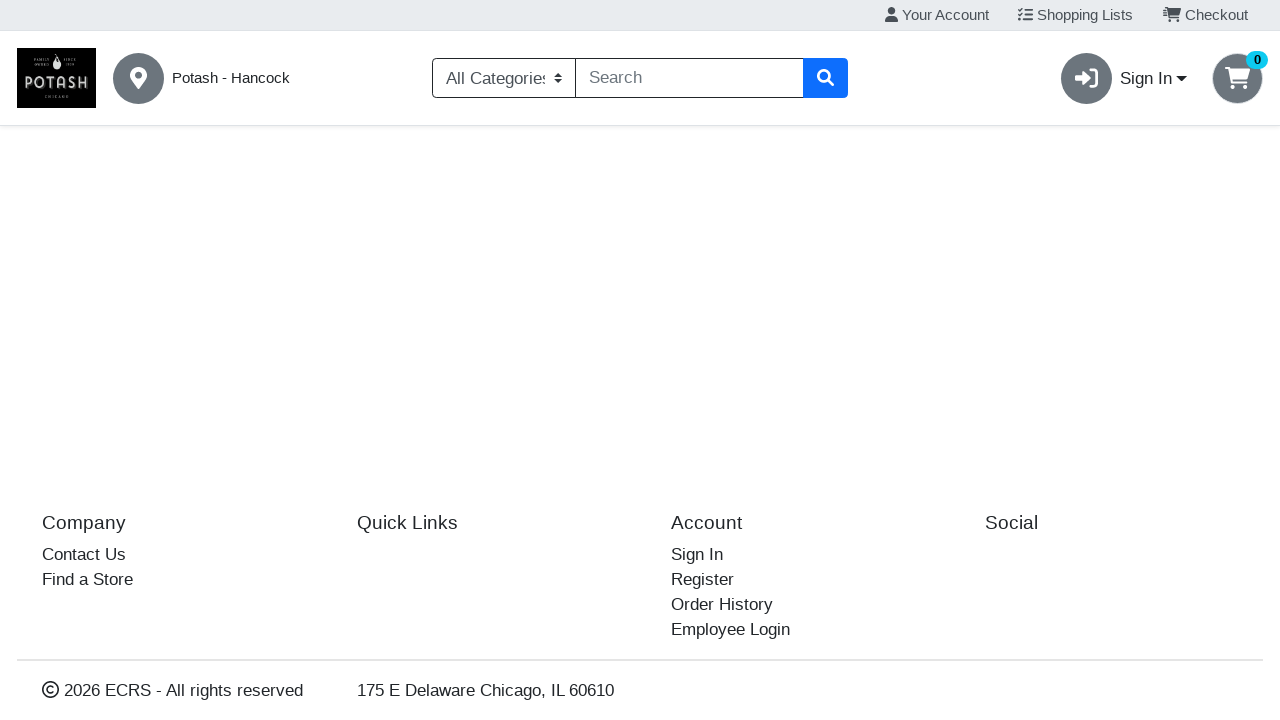

--- FILE ---
content_type: text/css;charset=UTF-8
request_url: https://potashmarket.storebyweb.com/s/1000-1056/api/style/theme.min.css
body_size: 3471
content:
:root{--body-background-color: #fff;--primary: #0d6efd !important;--primary-rgb: 13, 110, 253 !important;--primary-contrast: #fff !important;--primary-lighter-9: #e7f1ff !important;--primary-lighter-9-rgb: 231, 241, 255 !important;--primary-lighter-9-contrast: #000 !important;--primary-lighter-8: #cfe2ff !important;--primary-lighter-8-rgb: 207, 226, 255 !important;--primary-lighter-8-contrast: #000 !important;--primary-lighter-7: #9ec5fe !important;--primary-lighter-7-rgb: 158, 197, 254 !important;--primary-lighter-7-contrast: #000 !important;--primary-lighter-6: #6ea8fe !important;--primary-lighter-6-rgb: 110, 168, 254 !important;--primary-lighter-6-contrast: #000 !important;--primary-lighter-5: #569afe !important;--primary-lighter-5-rgb: 86, 154, 254 !important;--primary-lighter-5-contrast: #000 !important;--primary-lighter-4: #3d8bfd !important;--primary-lighter-4-rgb: 61, 139, 253 !important;--primary-lighter-4-contrast: #000 !important;--primary-lighter-3: #3184fd !important;--primary-lighter-3-rgb: 49, 132, 253 !important;--primary-lighter-3-contrast: #000 !important;--primary-lighter-2: #257dfd !important;--primary-lighter-2-rgb: 37, 125, 253 !important;--primary-lighter-2-contrast: #000 !important;--primary-lighter-1: #1975fd !important;--primary-lighter-1-rgb: 25, 117, 253 !important;--primary-lighter-1-contrast: #000 !important;--primary-darker-1: #0c69f0 !important;--primary-darker-1-rgb: 12, 105, 240 !important;--primary-darker-1-contrast: #fff !important;--primary-darker-2: #0c63e4 !important;--primary-darker-2-rgb: 12, 99, 228 !important;--primary-darker-2-contrast: #fff !important;--primary-darker-3: #0b5ed7 !important;--primary-darker-3-rgb: 11, 94, 215 !important;--primary-darker-3-contrast: #fff !important;--primary-darker-4: #0a58ca !important;--primary-darker-4-rgb: 10, 88, 202 !important;--primary-darker-4-contrast: #fff !important;--primary-darker-5: #094db1 !important;--primary-darker-5-rgb: 9, 77, 177 !important;--primary-darker-5-contrast: #fff !important;--primary-darker-6: #084298 !important;--primary-darker-6-rgb: 8, 66, 152 !important;--primary-darker-6-contrast: #fff !important;--primary-darker-7: #052c65 !important;--primary-darker-7-rgb: 5, 44, 101 !important;--primary-darker-7-contrast: #fff !important;--primary-darker-8: #031633 !important;--primary-darker-8-rgb: 3, 22, 51 !important;--primary-darker-8-contrast: #fff !important;--primary-darker-9: #010b19 !important;--primary-darker-9-rgb: 1, 11, 25 !important;--primary-darker-9-contrast: #fff !important;--secondary: #6c757d !important;--secondary-rgb: 108, 117, 125 !important;--secondary-contrast: #fff !important;--secondary-lighter-9: #f0f1f2 !important;--secondary-lighter-9-rgb: 240, 241, 242 !important;--secondary-lighter-9-contrast: #000 !important;--secondary-lighter-8: #e2e3e5 !important;--secondary-lighter-8-rgb: 226, 227, 229 !important;--secondary-lighter-8-contrast: #000 !important;--secondary-lighter-7: #c4c8cb !important;--secondary-lighter-7-rgb: 196, 200, 203 !important;--secondary-lighter-7-contrast: #000 !important;--secondary-lighter-6: #a7acb1 !important;--secondary-lighter-6-rgb: 167, 172, 177 !important;--secondary-lighter-6-contrast: #000 !important;--secondary-lighter-5: #989ea4 !important;--secondary-lighter-5-rgb: 152, 158, 164 !important;--secondary-lighter-5-contrast: #000 !important;--secondary-lighter-4: #899197 !important;--secondary-lighter-4-rgb: 137, 145, 151 !important;--secondary-lighter-4-contrast: #000 !important;--secondary-lighter-3: #828a91 !important;--secondary-lighter-3-rgb: 130, 138, 145 !important;--secondary-lighter-3-contrast: #000 !important;--secondary-lighter-2: #7b838a !important;--secondary-lighter-2-rgb: 123, 131, 138 !important;--secondary-lighter-2-contrast: #000 !important;--secondary-lighter-1: #737c84 !important;--secondary-lighter-1-rgb: 115, 124, 132 !important;--secondary-lighter-1-contrast: #000 !important;--secondary-darker-1: #676f77 !important;--secondary-darker-1-rgb: 103, 111, 119 !important;--secondary-darker-1-contrast: #fff !important;--secondary-darker-2: #616971 !important;--secondary-darker-2-rgb: 97, 105, 113 !important;--secondary-darker-2-contrast: #fff !important;--secondary-darker-3: #5c636a !important;--secondary-darker-3-rgb: 92, 99, 106 !important;--secondary-darker-3-contrast: #fff !important;--secondary-darker-4: #565e64 !important;--secondary-darker-4-rgb: 86, 94, 100 !important;--secondary-darker-4-contrast: #fff !important;--secondary-darker-5: #4c5258 !important;--secondary-darker-5-rgb: 76, 82, 88 !important;--secondary-darker-5-contrast: #fff !important;--secondary-darker-6: #41464b !important;--secondary-darker-6-rgb: 65, 70, 75 !important;--secondary-darker-6-contrast: #fff !important;--secondary-darker-7: #2b2f32 !important;--secondary-darker-7-rgb: 43, 47, 50 !important;--secondary-darker-7-contrast: #fff !important;--secondary-darker-8: #161719 !important;--secondary-darker-8-rgb: 22, 23, 25 !important;--secondary-darker-8-contrast: #fff !important;--secondary-darker-9: #0b0c0d !important;--secondary-darker-9-rgb: 11, 12, 13 !important;--secondary-darker-9-contrast: #fff !important;--success: #198754 !important;--success-rgb: 25, 135, 84 !important;--success-contrast: #fff !important;--success-lighter-9: #e8f3ee !important;--success-lighter-9-rgb: 232, 243, 238 !important;--success-lighter-9-contrast: #000 !important;--success-lighter-8: #d1e7dd !important;--success-lighter-8-rgb: 209, 231, 221 !important;--success-lighter-8-contrast: #000 !important;--success-lighter-7: #a3cfbb !important;--success-lighter-7-rgb: 163, 207, 187 !important;--success-lighter-7-contrast: #000 !important;--success-lighter-6: #75b798 !important;--success-lighter-6-rgb: 117, 183, 152 !important;--success-lighter-6-contrast: #000 !important;--success-lighter-5: #5eab87 !important;--success-lighter-5-rgb: 94, 171, 135 !important;--success-lighter-5-contrast: #000 !important;--success-lighter-4: #479f76 !important;--success-lighter-4-rgb: 71, 159, 118 !important;--success-lighter-4-contrast: #000 !important;--success-lighter-3: #3c996e !important;--success-lighter-3-rgb: 60, 153, 110 !important;--success-lighter-3-contrast: #000 !important;--success-lighter-2: #309365 !important;--success-lighter-2-rgb: 48, 147, 101 !important;--success-lighter-2-contrast: #000 !important;--success-lighter-1: #258d5d !important;--success-lighter-1-rgb: 37, 141, 93 !important;--success-lighter-1-contrast: #000 !important;--success-darker-1: #188050 !important;--success-darker-1-rgb: 24, 128, 80 !important;--success-darker-1-contrast: #fff !important;--success-darker-2: #177a4c !important;--success-darker-2-rgb: 23, 122, 76 !important;--success-darker-2-contrast: #fff !important;--success-darker-3: #157347 !important;--success-darker-3-rgb: 21, 115, 71 !important;--success-darker-3-contrast: #fff !important;--success-darker-4: #146c43 !important;--success-darker-4-rgb: 20, 108, 67 !important;--success-darker-4-contrast: #fff !important;--success-darker-5: #125f3b !important;--success-darker-5-rgb: 18, 95, 59 !important;--success-darker-5-contrast: #fff !important;--success-darker-6: #0f5132 !important;--success-darker-6-rgb: 15, 81, 50 !important;--success-darker-6-contrast: #fff !important;--success-darker-7: #0a3622 !important;--success-darker-7-rgb: 10, 54, 34 !important;--success-darker-7-contrast: #fff !important;--success-darker-8: #051b11 !important;--success-darker-8-rgb: 5, 27, 17 !important;--success-darker-8-contrast: #fff !important;--success-darker-9: #030e08 !important;--success-darker-9-rgb: 3, 14, 8 !important;--success-darker-9-contrast: #fff !important;--info: #0dcaf0 !important;--info-rgb: 13, 202, 240 !important;--info-contrast: #000 !important;--info-lighter-9: #e7fafe !important;--info-lighter-9-rgb: 231, 250, 254 !important;--info-lighter-9-contrast: #000 !important;--info-lighter-8: #cff4fc !important;--info-lighter-8-rgb: 207, 244, 252 !important;--info-lighter-8-contrast: #000 !important;--info-lighter-7: #9eeaf9 !important;--info-lighter-7-rgb: 158, 234, 249 !important;--info-lighter-7-contrast: #000 !important;--info-lighter-6: #6edff6 !important;--info-lighter-6-rgb: 110, 223, 246 !important;--info-lighter-6-contrast: #000 !important;--info-lighter-5: #56daf5 !important;--info-lighter-5-rgb: 86, 218, 245 !important;--info-lighter-5-contrast: #000 !important;--info-lighter-4: #3dd5f3 !important;--info-lighter-4-rgb: 61, 213, 243 !important;--info-lighter-4-contrast: #000 !important;--info-lighter-3: #31d2f2 !important;--info-lighter-3-rgb: 49, 210, 242 !important;--info-lighter-3-contrast: #000 !important;--info-lighter-2: #25cff2 !important;--info-lighter-2-rgb: 37, 207, 242 !important;--info-lighter-2-contrast: #000 !important;--info-lighter-1: #19cdf1 !important;--info-lighter-1-rgb: 25, 205, 241 !important;--info-lighter-1-contrast: #000 !important;--info-darker-1: #0cc0e4 !important;--info-darker-1-rgb: 12, 192, 228 !important;--info-darker-1-contrast: #000 !important;--info-darker-2: #0cb6d8 !important;--info-darker-2-rgb: 12, 182, 216 !important;--info-darker-2-contrast: #000 !important;--info-darker-3: #0baccc !important;--info-darker-3-rgb: 11, 172, 204 !important;--info-darker-3-contrast: #000 !important;--info-darker-4: #0aa2c0 !important;--info-darker-4-rgb: 10, 162, 192 !important;--info-darker-4-contrast: #000 !important;--info-darker-5: #098da8 !important;--info-darker-5-rgb: 9, 141, 168 !important;--info-darker-5-contrast: #000 !important;--info-darker-6: #087990 !important;--info-darker-6-rgb: 8, 121, 144 !important;--info-darker-6-contrast: #fff !important;--info-darker-7: #055160 !important;--info-darker-7-rgb: 5, 81, 96 !important;--info-darker-7-contrast: #fff !important;--info-darker-8: #032830 !important;--info-darker-8-rgb: 3, 40, 48 !important;--info-darker-8-contrast: #fff !important;--info-darker-9: #011418 !important;--info-darker-9-rgb: 1, 20, 24 !important;--info-darker-9-contrast: #fff !important;--warning: #ffc107 !important;--warning-rgb: 255, 193, 7 !important;--warning-contrast: #000 !important;--warning-lighter-9: #fff9e6 !important;--warning-lighter-9-rgb: 255, 249, 230 !important;--warning-lighter-9-contrast: #000 !important;--warning-lighter-8: #fff3cd !important;--warning-lighter-8-rgb: 255, 243, 205 !important;--warning-lighter-8-contrast: #000 !important;--warning-lighter-7: #ffe69c !important;--warning-lighter-7-rgb: 255, 230, 156 !important;--warning-lighter-7-contrast: #000 !important;--warning-lighter-6: #ffda6a !important;--warning-lighter-6-rgb: 255, 218, 106 !important;--warning-lighter-6-contrast: #000 !important;--warning-lighter-5: #ffd451 !important;--warning-lighter-5-rgb: 255, 212, 81 !important;--warning-lighter-5-contrast: #000 !important;--warning-lighter-4: #ffcd39 !important;--warning-lighter-4-rgb: 255, 205, 57 !important;--warning-lighter-4-contrast: #000 !important;--warning-lighter-3: #ffca2c !important;--warning-lighter-3-rgb: 255, 202, 44 !important;--warning-lighter-3-contrast: #000 !important;--warning-lighter-2: #ffc720 !important;--warning-lighter-2-rgb: 255, 199, 32 !important;--warning-lighter-2-contrast: #000 !important;--warning-lighter-1: #ffc413 !important;--warning-lighter-1-rgb: 255, 196, 19 !important;--warning-lighter-1-contrast: #000 !important;--warning-darker-1: #f2b707 !important;--warning-darker-1-rgb: 242, 183, 7 !important;--warning-darker-1-contrast: #000 !important;--warning-darker-2: #e6ae06 !important;--warning-darker-2-rgb: 230, 174, 6 !important;--warning-darker-2-contrast: #000 !important;--warning-darker-3: #d9a406 !important;--warning-darker-3-rgb: 217, 164, 6 !important;--warning-darker-3-contrast: #000 !important;--warning-darker-4: #cc9a06 !important;--warning-darker-4-rgb: 204, 154, 6 !important;--warning-darker-4-contrast: #000 !important;--warning-darker-5: #b38705 !important;--warning-darker-5-rgb: 179, 135, 5 !important;--warning-darker-5-contrast: #000 !important;--warning-darker-6: #997404 !important;--warning-darker-6-rgb: 153, 116, 4 !important;--warning-darker-6-contrast: #000 !important;--warning-darker-7: #664d03 !important;--warning-darker-7-rgb: 102, 77, 3 !important;--warning-darker-7-contrast: #fff !important;--warning-darker-8: #332701 !important;--warning-darker-8-rgb: 51, 39, 1 !important;--warning-darker-8-contrast: #fff !important;--warning-darker-9: #1a1301 !important;--warning-darker-9-rgb: 26, 19, 1 !important;--warning-darker-9-contrast: #fff !important;--danger: #dc3545 !important;--danger-rgb: 220, 53, 69 !important;--danger-contrast: #fff !important;--danger-lighter-9: #fcebec !important;--danger-lighter-9-rgb: 252, 235, 236 !important;--danger-lighter-9-contrast: #000 !important;--danger-lighter-8: #f8d7da !important;--danger-lighter-8-rgb: 248, 215, 218 !important;--danger-lighter-8-contrast: #000 !important;--danger-lighter-7: #f1aeb5 !important;--danger-lighter-7-rgb: 241, 174, 181 !important;--danger-lighter-7-contrast: #000 !important;--danger-lighter-6: #ea868f !important;--danger-lighter-6-rgb: 234, 134, 143 !important;--danger-lighter-6-contrast: #000 !important;--danger-lighter-5: #e7727d !important;--danger-lighter-5-rgb: 231, 114, 125 !important;--danger-lighter-5-contrast: #000 !important;--danger-lighter-4: #e35d6a !important;--danger-lighter-4-rgb: 227, 93, 106 !important;--danger-lighter-4-contrast: #000 !important;--danger-lighter-3: #e15361 !important;--danger-lighter-3-rgb: 225, 83, 97 !important;--danger-lighter-3-contrast: #000 !important;--danger-lighter-2: #e04958 !important;--danger-lighter-2-rgb: 224, 73, 88 !important;--danger-lighter-2-contrast: #000 !important;--danger-lighter-1: #de3f4e !important;--danger-lighter-1-rgb: 222, 63, 78 !important;--danger-lighter-1-contrast: #000 !important;--danger-darker-1: #d13242 !important;--danger-darker-1-rgb: 209, 50, 66 !important;--danger-darker-1-contrast: #fff !important;--danger-darker-2: #c6303e !important;--danger-darker-2-rgb: 198, 48, 62 !important;--danger-darker-2-contrast: #fff !important;--danger-darker-3: #bb2d3b !important;--danger-darker-3-rgb: 187, 45, 59 !important;--danger-darker-3-contrast: #fff !important;--danger-darker-4: #b02a37 !important;--danger-darker-4-rgb: 176, 42, 55 !important;--danger-darker-4-contrast: #fff !important;--danger-darker-5: #9a2530 !important;--danger-darker-5-rgb: 154, 37, 48 !important;--danger-darker-5-contrast: #fff !important;--danger-darker-6: #842029 !important;--danger-darker-6-rgb: 132, 32, 41 !important;--danger-darker-6-contrast: #fff !important;--danger-darker-7: #58151c !important;--danger-darker-7-rgb: 88, 21, 28 !important;--danger-darker-7-contrast: #fff !important;--danger-darker-8: #2c0b0e !important;--danger-darker-8-rgb: 44, 11, 14 !important;--danger-darker-8-contrast: #fff !important;--danger-darker-9: #160507 !important;--danger-darker-9-rgb: 22, 5, 7 !important;--danger-darker-9-contrast: #fff !important;--light: #f8f9fa !important;--light-rgb: 248, 249, 250 !important;--light-contrast: #000 !important;--light-lighter-9: #fefeff !important;--light-lighter-9-rgb: 254, 254, 255 !important;--light-lighter-9-contrast: #000 !important;--light-lighter-8: #fefefe !important;--light-lighter-8-rgb: 254, 254, 254 !important;--light-lighter-8-contrast: #000 !important;--light-lighter-7: #fcfdfd !important;--light-lighter-7-rgb: 252, 253, 253 !important;--light-lighter-7-contrast: #000 !important;--light-lighter-6: #fbfbfc !important;--light-lighter-6-rgb: 251, 251, 252 !important;--light-lighter-6-contrast: #000 !important;--light-lighter-5: #fafbfc !important;--light-lighter-5-rgb: 250, 251, 252 !important;--light-lighter-5-contrast: #000 !important;--light-lighter-4: #f9fafb !important;--light-lighter-4-rgb: 249, 250, 251 !important;--light-lighter-4-contrast: #000 !important;--light-lighter-3: #f9fafb !important;--light-lighter-3-rgb: 249, 250, 251 !important;--light-lighter-3-contrast: #000 !important;--light-lighter-2: #f9fafb !important;--light-lighter-2-rgb: 249, 250, 251 !important;--light-lighter-2-contrast: #000 !important;--light-lighter-1: #f8f9fa !important;--light-lighter-1-rgb: 248, 249, 250 !important;--light-lighter-1-contrast: #000 !important;--light-darker-1: #ecedee !important;--light-darker-1-rgb: 236, 237, 238 !important;--light-darker-1-contrast: #000 !important;--light-darker-2: #dfe0e1 !important;--light-darker-2-rgb: 223, 224, 225 !important;--light-darker-2-contrast: #000 !important;--light-darker-3: #d3d4d5 !important;--light-darker-3-rgb: 211, 212, 213 !important;--light-darker-3-contrast: #000 !important;--light-darker-4: #c6c7c8 !important;--light-darker-4-rgb: 198, 199, 200 !important;--light-darker-4-contrast: #000 !important;--light-darker-5: #aeaeaf !important;--light-darker-5-rgb: 174, 174, 175 !important;--light-darker-5-contrast: #000 !important;--light-darker-6: #959596 !important;--light-darker-6-rgb: 149, 149, 150 !important;--light-darker-6-contrast: #000 !important;--light-darker-7: #636464 !important;--light-darker-7-rgb: 99, 100, 100 !important;--light-darker-7-contrast: #fff !important;--light-darker-8: #323232 !important;--light-darker-8-rgb: 50, 50, 50 !important;--light-darker-8-contrast: #fff !important;--light-darker-9: #191919 !important;--light-darker-9-rgb: 25, 25, 25 !important;--light-darker-9-contrast: #fff !important;--dark: #212529 !important;--dark-rgb: 33, 37, 41 !important;--dark-contrast: #fff !important;--dark-lighter-9: #e9e9ea !important;--dark-lighter-9-rgb: 233, 233, 234 !important;--dark-lighter-9-contrast: #000 !important;--dark-lighter-8: #d3d3d4 !important;--dark-lighter-8-rgb: 211, 211, 212 !important;--dark-lighter-8-contrast: #000 !important;--dark-lighter-7: #a6a8a9 !important;--dark-lighter-7-rgb: 166, 168, 169 !important;--dark-lighter-7-contrast: #000 !important;--dark-lighter-6: #7a7c7f !important;--dark-lighter-6-rgb: 122, 124, 127 !important;--dark-lighter-6-contrast: #000 !important;--dark-lighter-5: #646669 !important;--dark-lighter-5-rgb: 100, 102, 105 !important;--dark-lighter-5-contrast: #fff !important;--dark-lighter-4: #4d5154 !important;--dark-lighter-4-rgb: 77, 81, 84 !important;--dark-lighter-4-contrast: #fff !important;--dark-lighter-3: #424649 !important;--dark-lighter-3-rgb: 66, 70, 73 !important;--dark-lighter-3-contrast: #fff !important;--dark-lighter-2: #373b3e !important;--dark-lighter-2-rgb: 55, 59, 62 !important;--dark-lighter-2-contrast: #fff !important;--dark-lighter-1: #2c3034 !important;--dark-lighter-1-rgb: 44, 48, 52 !important;--dark-lighter-1-contrast: #fff !important;--dark-darker-1: #1f2327 !important;--dark-darker-1-rgb: 31, 35, 39 !important;--dark-darker-1-contrast: #fff !important;--dark-darker-2: #1e2125 !important;--dark-darker-2-rgb: 30, 33, 37 !important;--dark-darker-2-contrast: #fff !important;--dark-darker-3: #1c1f23 !important;--dark-darker-3-rgb: 28, 31, 35 !important;--dark-darker-3-contrast: #fff !important;--dark-darker-4: #1a1e21 !important;--dark-darker-4-rgb: 26, 30, 33 !important;--dark-darker-4-contrast: #fff !important;--dark-darker-5: #171a1d !important;--dark-darker-5-rgb: 23, 26, 29 !important;--dark-darker-5-contrast: #fff !important;--dark-darker-6: #141619 !important;--dark-darker-6-rgb: 20, 22, 25 !important;--dark-darker-6-contrast: #fff !important;--dark-darker-7: #0d0f10 !important;--dark-darker-7-rgb: 13, 15, 16 !important;--dark-darker-7-contrast: #fff !important;--dark-darker-8: #070708 !important;--dark-darker-8-rgb: 7, 7, 8 !important;--dark-darker-8-contrast: #fff !important;--dark-darker-9: #030404 !important;--dark-darker-9-rgb: 3, 4, 4 !important;--dark-darker-9-contrast: #fff !important;--blue: #0d6efd !important;--blue-rgb: 13, 110, 253 !important;--blue-contrast: #fff !important;--indigo: #6610f2 !important;--indigo-rgb: 102, 16, 242 !important;--indigo-contrast: #fff !important;--purple: #6f42c1 !important;--purple-rgb: 111, 66, 193 !important;--purple-contrast: #fff !important;--pink: #d63384 !important;--pink-rgb: 214, 51, 132 !important;--pink-contrast: #fff !important;--red: #dc3545 !important;--red-rgb: 220, 53, 69 !important;--red-contrast: #fff !important;--orange: #fd7e14 !important;--orange-rgb: 253, 126, 20 !important;--orange-contrast: #000 !important;--yellow: #ffc107 !important;--yellow-rgb: 255, 193, 7 !important;--yellow-contrast: #000 !important;--green: #198754 !important;--green-rgb: 25, 135, 84 !important;--green-contrast: #fff !important;--teal: #20c997 !important;--teal-rgb: 32, 201, 151 !important;--teal-contrast: #000 !important;--cyan: #0dcaf0 !important;--cyan-rgb: 13, 202, 240 !important;--cyan-contrast: #000 !important;--white: #fff !important;--white-rgb: 255, 255, 255 !important;--white-contrast: #000 !important;--gray: #6c757d !important;--gray-rgb: 108, 117, 125 !important;--gray-contrast: #fff !important;--gray-dark: #343a40 !important;--gray-dark-rgb: 52, 58, 64 !important;--gray-dark-contrast: #fff !important;--gray-100: #f8f9fa !important;--gray-100-rgb: 248, 249, 250 !important;--gray-100-contrast: #000 !important;--gray-200: #e9ecef !important;--gray-200-rgb: 233, 236, 239 !important;--gray-200-contrast: #000 !important;--gray-300: #dee2e6 !important;--gray-300-rgb: 222, 226, 230 !important;--gray-300-contrast: #000 !important;--gray-400: #ced4da !important;--gray-400-rgb: 206, 212, 218 !important;--gray-400-contrast: #000 !important;--gray-500: #adb5bd !important;--gray-500-rgb: 173, 181, 189 !important;--gray-500-contrast: #000 !important;--gray-600: #6c757d !important;--gray-600-rgb: 108, 117, 125 !important;--gray-600-contrast: #fff !important;--gray-700: #495057 !important;--gray-700-rgb: 73, 80, 87 !important;--gray-700-contrast: #fff !important;--gray-800: #343a40 !important;--gray-800-rgb: 52, 58, 64 !important;--gray-800-contrast: #fff !important;--gray-900: #212529 !important;--gray-900-rgb: 33, 37, 41 !important;--gray-900-contrast: #fff !important}

--- FILE ---
content_type: text/plain; charset=utf-8
request_url: https://xps62682.jscrambler.com/yylavfkdbtd
body_size: 383
content:
[base64]